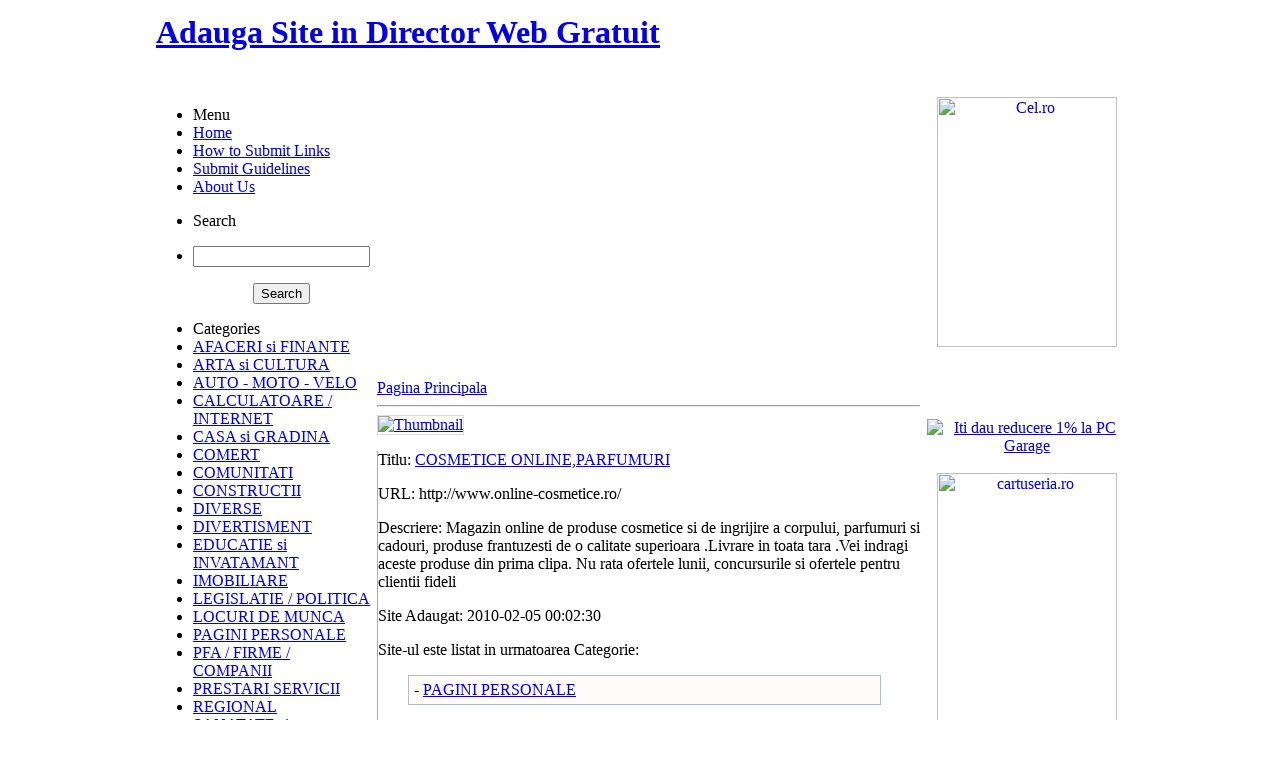

--- FILE ---
content_type: text/html; charset=utf-8
request_url: http://adaugasite.geoc-hosting.ro/cosmetice,online,parfumuri,more-1216.htm
body_size: 4100
content:
<!DOCTYPE HTML PUBLIC "-//W3C//DTD HTML 4.01 Transitional//EN">
<html>
<head>
<meta name="verify-v1" content="ZMSL11DbA6SRuYIwqvUyiRLozalR0y+X17rj0w5G/zg=" />
<title>COSMETICE ONLINE,PARFUMURI</title>
<meta name="description" content="Magazin online de produse cosmetice si de ingrijire a corpului, parfumuri si cadouri, produse frantuzesti de o calitate superioara .Livrare in toata tara .Vei indragi aceste produse din prima clipa. Nu rata ofertele lunii, concursurile si ofertele pentru clientii fideli">
<meta name="keywords" content="cosmetice,parfumuri,bijuterii,accesorii,machiaj">
<meta name="robots" content="index,all,follow">
<meta name="revisit-after" content="1 day">
<meta name="distribution" content="global">
<meta http-equiv="content-type" content="text/html; charset=UTF-8">
<meta http-equiv="cache-control" content="no-cache">
<meta name="generator" content="qlWebDS 3.0.7f">
<link rel="stylesheet" href="templates/custom/style.css" type="text/css">

<script src="admin/func.js" type="text/javascript" language="javascript1.3"></script>
   
</head>
<body>

<div style="text-align: center; width: 100%;">

 <div style="text-align: left; margin: auto; width: 980px; ">
 
<table>
 <tbody>
 <tr>
  <td colspan="3"><table>
<tr>
<td align="left"><h1><a href="http://adaugasite.geoc-hosting.ro" target="_parent" title="Adauga site, link, url, director web, pagina web in Director Web Gratuit - Director web cu link direct si transfer de page rank.">Adauga Site in Director Web Gratuit</a></h1></td>
<td width="30"></td>
<td align="right">

<script type="text/javascript" src="//w.profitshare.ro/j/xf8u"></script>

</td>
</tr>
</table></td>
 </tr> 
 <tr>
 
  <!-- LEFT -->
  <td class="ql_left">
   <div id="button">

      <!-- Info sites -->
      <ul>
    	 <li class="menu_top">Menu</li>
        <li><a href="./">Home </a></li>    
                
        <li><a href="how_to_submit.htm">How to Submit Links </a></li>
        <li><a href="submit_guidelines.htm">Submit Guidelines </a></li> 
        <li><a href="about_us.htm">About Us</a></li>
      </ul>
      
      <!-- Search -->
      <ul>
    	 <li class="menu_top">Search</li>
       <li>  
      <form action="index.php" method="get">
         <p style="text-align: center;"> <input name="words" value="" maxlength="70"  type="text"> </p>
      
         <p style="text-align: center;"> <input name="submit" value="Search" type="submit" class="button3"> </p>
         <input name="o" value="search" type="hidden">
      </form> </li>
      </ul>
      
      <!-- Main Categories -->
      <ul>
    	 <li class="menu_top">Categories</li>
    	 
       <li><a href="afaceri,si,finante,categ-1.htm" >AFACERI si FINANTE</a></li>  
       
       <li><a href="arta,si,cultura,categ-2.htm" >ARTA si CULTURA</a></li>  
       
       <li><a href="auto,moto,velo,categ-3.htm" >AUTO - MOTO - VELO</a></li>  
       
       <li><a href="calculatoare,internet,categ-4.htm" >CALCULATOARE / INTERNET</a></li>  
       
       <li><a href="casa,si,gradina,categ-5.htm" >CASA si GRADINA</a></li>  
       
       <li><a href="comert,categ-6.htm" >COMERT</a></li>  
       
       <li><a href="comunitati,categ-7.htm" >COMUNITATI</a></li>  
       
       <li><a href="constructii,categ-8.htm" >CONSTRUCTII</a></li>  
       
       <li><a href="diverse,categ-25.htm" >DIVERSE</a></li>  
       
       <li><a href="divertisment,categ-9.htm" >DIVERTISMENT</a></li>  
       
       <li><a href="educatie,si,invatamant,categ-10.htm" >EDUCATIE si INVATAMANT</a></li>  
       
       <li><a href="imobiliare,categ-11.htm" >IMOBILIARE</a></li>  
       
       <li><a href="legislatie,politica,categ-14.htm" >LEGISLATIE / POLITICA</a></li>  
       
       <li><a href="locuri,de,munca,categ-12.htm" >LOCURI DE MUNCA</a></li>  
       
       <li><a href="pagini,personale,categ-13.htm" >PAGINI PERSONALE</a></li>  
       
       <li><a href="pfa,firme,companii,categ-26.htm" >PFA / FIRME / COMPANII</a></li>  
       
       <li><a href="prestari,servicii,categ-17.htm" >PRESTARI SERVICII</a></li>  
       
       <li><a href="regional,categ-15.htm" >REGIONAL</a></li>  
       
       <li><a href="sanatate,si,medicina,categ-16.htm" >SANATATE si MEDICINA</a></li>  
       
       <li><a href="societate,categ-18.htm" >SOCIETATE</a></li>  
       
       <li><a href="sport,categ-19.htm" >SPORT</a></li>  
       
       <li><a href="stiinta,si,tehnologie,categ-20.htm" >STIINTA si TEHNOLOGIE</a></li>  
       
       <li><a href="stil,de,viata,categ-21.htm" >STIL DE VIATA</a></li>  
       
       <li><a href="stiri,massmedia,categ-22.htm" >STIRI / MASSMEDIA</a></li>  
       
       <li><a href="transporturi,categ-24.htm" >TRANSPORTURI</a></li>  
       
       <li><a href="turism,categ-23.htm" >TURISM</a></li>  
       
       <li><a href="world,wide,categ-303.htm" >WORLD WIDE</a></li>  
       
      </ul>  
      
   </div>
  <center>


<br/>
<br/>
<script type="text/javascript" src="//profitshare.ro/j/hNOl"></script>
<br/>
<br/>

<!-- reclama evomag.ro -->
<a href="//event.2performant.com/events/click?ad_type=banner&unique=38167fd26&aff_code=cabf5dcac&campaign_unique=d4f678b43" target="_blank" rel="nofollow"><img src="https://img.2performant.com/system/paperclip/banner_pictures/pics/79528/original/79528.jpg" alt="evomag.ro%20" title="evomag.ro%20" border="0" height="250px" width="200px"/></a>

<br />
<br />

<script type="text/javascript" src="http://profitshare.emag.ro/get_ads.php?zone_id=988"></script>

<br />
<br />

<script type="text/javascript" src="//w.profitshare.ro/j/H1kp"></script>

<br />
<br />



</center>
    
  </td>
  
  <!-- MAIN -->
  <td class="ql_main"><table class="site_info">
<tr>
 <td class="normal">
  <a href="./" class="link1">Pagina Principala</a>
  <hr>
  <div class="image">
    <a href="http://www.online-cosmetice.ro/" target="_blank"><img src="http://open.thumbshots.org/image.pxf?url={featured_url}[1]" alt="Thumbnail" style="border-color: rgb(221, 221, 221);" border="1"></a> 
  </div>
  <div class="site" style=" border-left: 1px solid #AAA;">
   <p><span class="si_text">Titlu: </span> <a href="http://www.online-cosmetice.ro/" class="link1" target="_blank"><u>COSMETICE ONLINE,PARFUMURI</u></a></p>
   <p><span class="si_text">URL: </span>http://www.online-cosmetice.ro/ </p>
   <p><span class="si_text">Descriere: </span> Magazin online de produse cosmetice si de ingrijire a corpului, parfumuri si cadouri, produse frantuzesti de o calitate superioara .Livrare in toata tara .Vei indragi aceste produse din prima clipa. Nu rata ofertele lunii, concursurile si ofertele pentru clientii fideli</p>

   <p><span class="si_text">Site Adaugat: </span> 2010-02-05 00:02:30</p>
   
   <p><span class="si_text">Site-ul este listat in urmatoarea Categorie:</span></p>   
   <p style="border: 1px solid rgb(170, 187, 221); margin: 5px 5px 5px 30px; padding: 5px; background-color: rgb(253, 250, 248); width: 85%;">
     - <a href="pagini,personale,categ-13.htm" >PAGINI PERSONALE</a> <br />
   </p>

   <p> 
    :: <a href="#" onclick="window.open('broken.php?id=1216&s={categ}', 'qlWeb', 'height=250,resizable=yes,scrollbars=yes,width=320');return false;" class="infolink">[Link Rupt?]</a> 
   </p>  
   
  </div>
  
   
 </td> 
</tr>
</table>

<div style="text-align: left; margin: 5px;"><center>

<script type="text/javascript" src="//profitshare.ro/j/DLOl"></script>

<br/>
<br/>

<!--altex-->

<br />

<script src='http://event.2parale.ro/banners/embed_random?buster=1226251612&aff_code=cabf5dcac&campaign_id=-1&width=468&height=60&size=fixed'  type='text/javascript'></script>

<br />
<br />

<script type="text/javascript" src="http://profitshare.emag.ro/get_ads.php?zone_id=1023"></script>

<br />

<h2><a href="http://adaugasite.geoc-hosting.ro" target="_parent" title="Inscrie site, link, url, director web, pagina web in Director Web Gratuit - Director web cu link direct si transfer de page rank.">Adauga URL, Site, Link in Director Web Gratuit</a></h2>

<br />

<script type="text/javascript" src="http://profitshare.emag.ro/get_ads.php?zone_id=1000"></script>

<br />
<br />

<script type="text/javascript" src="//profitshare.ro/j/fkHn"></script>

<br />
<br />
</center>
    <br><br>
    <a rel="nofollow" href="http://www.thumbshots.net/" target="_blank" title="About Thumbshots Thumbnails">About Thumbshots Thumbnails</a>
</div>
</td>
  
  <!-- RIGHT -->
  <td class="ql_right"><center>

<br />
<!-- reclama cel.ro -->
<a href="http://www.cel.ro/c/M1lIV1pSWSNERA" target="_blank" rel="nofollow"><img src="https://img.2performant.com/system/paperclip/banner_pictures/pics/26568/original/26568.jpg" alt="Cel.ro" title="Cel.ro" border="0" height="250px" width="180px" /></a>

<br />
<br />

<script type='text/javascript' src='http://storageaf.altex.ro/js/z13052.js'></script>

<br />

<script type="text/javascript" src="http://profitshare.emag.ro/get_ads.php?zone_id=73194"></script>

<br />
<br />

<a href="http://www.pcgarage.ro/?use_voucher=E6VNJAQ6&utm_source=affiliate_sites&utm_medium=banner&utm_term=E6VNJAQ6&utm_campaign=afiliere" target="_blank"><img src="http://www.pcgarage.ro/vouchere/2/e6vnjaq6.jpg" alt="Iti dau reducere 1% la PC Garage" title="Iti dau reducere 1% la PC Garage" border="0" /></a>

<br/>
<br/>

<a href="//event.2performant.com/events/click?ad_type=banner&unique=051414ff8&aff_code=cabf5dcac&campaign_unique=b9385e46f" target="_blank" rel="nofollow"><img src="https://img.2performant.com/system/paperclip/banner_pictures/pics/12184/original/12184.jpg" alt="cartuseria.ro" title="cartuseria.ro" border="0" height="250px" width="180px" /></a>

</center>
<br />

<p style="color:#1958B7;font-weight:bold;text-align:center;">RECOMANDAM:</p>
<br />

<p style="text-align:left;"> • <b></b> </p>

<p style="text-align:left;"> • <b><a href="http://adaugasite.geoc-hosting.ro/contact.htm" target="_blank" title="">Link-ul tau aici...</a></b> - aici poate fi si link-ul tau...</p>

<br />
<br />

<p style="color:#1958B7;font-weight:bold;text-align:center;">PARTENERI:</p>

<br />
<br />

<p style="color:#1958B7;font-weight:bold;text-align:center;">RECLAMA:</p>

<br />
<center>

<a href="//event.2performant.com/events/click?ad_type=banner&unique=4df080b17&aff_code=cabf5dcac&campaign_unique=80ef38da6" target="_blank" rel="nofollow"><img src="https://img.2performant.com/system/paperclip/banner_pictures/pics/80363/original/80363.png" alt="interlink.ro%20" title="interlink.ro%20" border="0" height="250px" width="200px"/></a>

<br />
<br />

<!--altex-->

</center></td>
  
 </tr> 
 <tr>
  <td colspan="3" class="ql_foot">Powered by: <a href="http://www.qlweb.com/" style="text-decoration:underline;" target="_blank" title="qlWebDS - Directory Script"><u>qlWebDS</u></a></td>
 </tr>
 </tbody>
</table>

 </div>
</div>


<script type="text/javascript">
var gaJsHost = (("https:" == document.location.protocol) ? "https://ssl." : "http://www.");
document.write(unescape("%3Cscript src='" + gaJsHost + "google-analytics.com/ga.js' type='text/javascript'%3E%3C/script%3E"));
</script>
<script type="text/javascript">
try {
var pageTracker = _gat._getTracker("UA-1482960-8");
pageTracker._trackPageview();
} catch(err) {}</script>
  </body>
</html>
